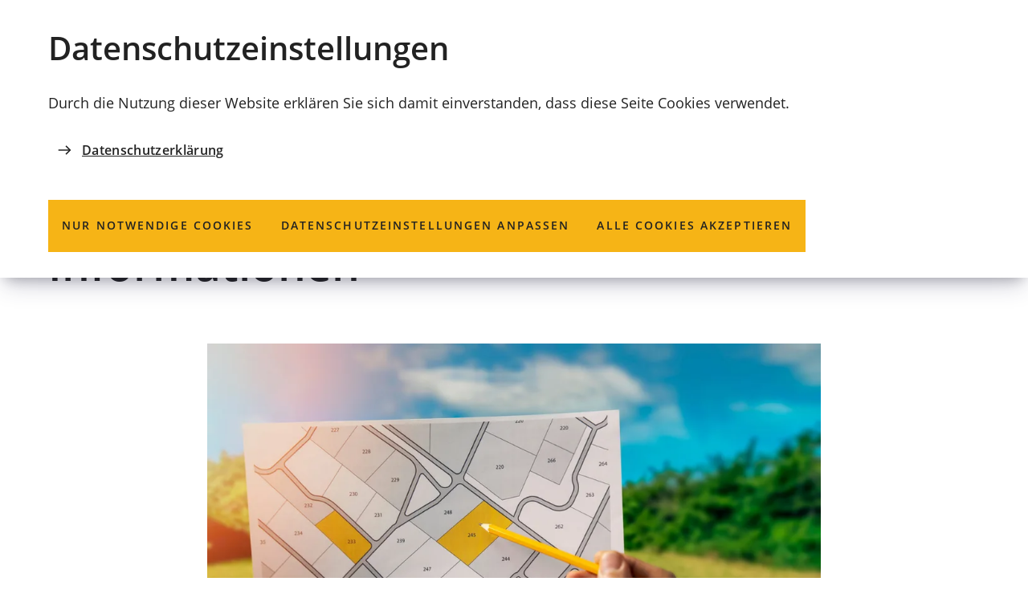

--- FILE ---
content_type: text/html; charset=UTF-8
request_url: https://www.coburg.de/vv/leistungen/dienstleistungen/Grundstuecksangelegenheiten-der-Kommune-Informationen.php
body_size: 11442
content:
<!DOCTYPE html>
<html lang="de-DE" itemscope="itemscope" class="no-js">

<head>
    <meta charset="UTF-8" /><title>Kommunale Grundstücksangelegenheiten; Informationen | Stadt Coburg</title><meta http-equiv="x-ua-compatible" content="ie=edge"><link rel="dns-prefetch" href="//matomo.mein-coburg.de"><link rel="search" type="application/opensearchdescription+xml" href="/index.php?sp:out=openSearch" title="Stadt Coburg"/><meta name="apple-mobile-web-app-title" content="Stadt Coburg"/><meta property="og:title" content="Kommunale Grundstücksangelegenheiten; Informationen" /><meta property="og:type" content="website" /><meta property="og:url" content="https://www.coburg.de/vv/leistungen/dienstleistungen/Grundstuecksangelegenheiten-der-Kommune-Informationen.php" /><meta property="og:image" content="https://www.coburg.de/openGraph-200x200.png" /><meta property="og:site_name" content="Stadt Coburg" /><meta property="og:locale" content="de_DE" /><meta name="keywords" content="Ankauf, Verkauf, An- und Verkauf, Baugrundstücke kaufen, Baugrundstücke verkaufen, Liegenschaften, Verkauf Baugrundstücke, Kauf Baugrundstücke" /><meta name="generator" content="Information Enterprise Server – Sitepark GmbH" /><meta name="viewport" content="width=device-width, initial-scale=1, minimum-scale=1, user-scalable=yes" /><meta name="application-name" content="Stadt Coburg" data-content-type="json" data-namespace="sp_" data-content="{&quot;id&quot;:6131,&quot;anchor&quot;:&quot;bayernportal.product.2692&quot;,&quot;name&quot;:&quot;Kommunale Grundst\u00fccksangelegenheiten; Informationen&quot;,&quot;changed&quot;:&quot;2025-04-08T01:28:15Z&quot;,&quot;title&quot;:&quot;Kommunale Grundst\u00fccksangelegenheiten; Informationen&quot;,&quot;sortvalue&quot;:&quot;Kommunale Grundst\u00fccksangelegenheiten; Informationen&quot;,&quot;group_path&quot;:[1002,1761,1762,1770,6119,6131],&quot;objecttype&quot;:&quot;citygovProduct&quot;,&quot;contenttype&quot;:[&quot;citygovProduct&quot;,&quot;article&quot;,&quot;citygov.product&quot;,&quot;teaserImage&quot;,&quot;teaserImageCopyright&quot;,&quot;teaserHeadline&quot;],&quot;language&quot;:&quot;de-DE&quot;,&quot;date&quot;:&quot;2022-04-23T17:48:00Z&quot;,&quot;site&quot;:[1095],&quot;category&quot;:[8296,8295],&quot;category_path&quot;:[8296,8291,8007,8295],&quot;citygov_startletter&quot;:&quot;K&quot;,&quot;organisation&quot;:5895,&quot;organisation_path&quot;:[1774,5883,5889,5895],&quot;meta_bool_hasOrganization&quot;:&quot;true&quot;}"/><meta name="twitter:card" content="summary" /><meta name="ies:id" content="202010100000006131-1015"/><link rel="icon" type="image/png" sizes="192x192" href="/android-chrome-192x192.png"/><link rel="icon" type="image/png" sizes="144x144" href="/android-chrome-144x144.png"/><link rel="apple-touch-icon" href="/apple-touch-icon.png"/><link rel="icon" type="image/png" sizes="96x96" href="/android-chrome-96x96.png"/><link rel="icon" type="image/png" sizes="48x48" href="/android-chrome-48x48.png"/><link rel="mask-icon" href="/safari-pinned-tab.svg" color="#ffcc00"/><link rel="icon" type="image/vnd.microsoft.icon" href="/favicon.ico"/><link rel="shortcut icon" type="image/vnd.microsoft.icon" href="/favicon.ico"/><meta name="msapplication-config" content="/browserconfig.xml"/><meta name="msapplication-TileColor" content="#FFFFFF"/><link rel="icon" type="image/png" sizes="32x32" href="/favicon-32x32.png"/><link rel="icon" type="image/png" sizes="16x16" href="/favicon-16x16.png"/><link rel="manifest" href="/manifest.webmanifest"/><meta name="theme-color" content="#ffcc00" /><link id="styles" href="/WEB-IES/coburg-module/2.6.0/css/style.css" rel="stylesheet"/><link id="sitekit" href="/WEB-IES/sitekit-module/3.36.0/css/sitekit-js.css" rel="stylesheet"/><link id="sp-geo-api-css" href="/WEB-IES/sitekit-module/3.36.0/css/sp-geo-js-api.css" rel="stylesheet"/><script id="env">window.SP={env:{"svgPath":"\/WEB-IES\/coburg-module\/2.6.0\/svg-icons\/svg-icons.svg","rpcPortUrl":"\/WEB-IES\/sitekit-module\/php\/SP\/SiteKit\/Rpc\/Server\/Port.php"}};</script><script id="head" src="/WEB-IES/coburg-module/2.6.0/js/head.js" async="async"></script></head>

<body id="top">
    <!--googleoff: index-->    <div class="SP-ConsentBanner__spacer"><div data-sp-consent-banner role="dialog" tabindex="0" class="SP-ConsentBanner"><div class="SP-ConsentBanner__inner SP-Grid"><div class="SP-Headline--level2 SP-ConsentBanner__headline"><h2 class="SP-Headline__text" id="datenschutz-einstellungen">Datenschutz­einstellungen</h2></div><div class="SP-Paragraph SP-ConsentBanner__text"><p>Durch die Nutzung dieser Website erklären Sie sich damit einverstanden, dass diese Seite Cookies verwendet.</p></div><a class="SP-Link SP-ConsentBanner__link SP-Iconized--left" href="/datenschutzerklaerung.php"><svg class="SPi SPi-link SP-Link__icon SP-Iconized__icon" aria-hidden="true" focusable="false"><use href="#SPi-link"></use></svg><span class="SP-Link__text SP-Iconized__text"><span class="SP-Link__title">Datenschutzerklärung</span></span></a><div class="SP-ConsentBanner__settings SP-isEnabled SP-Collapsible" data-sp-collapsible="{&quot;options&quot;:{&quot;enabled&quot;:true}}"><div class="SP-Buttons SP-ConsentBanner__buttons"><button data-sp-button class="SP-Button SP-ConsentBanner__button SP-ConsentBanner__button--onlyNecessary"><span class="SP-Button__text">Nur notwendige Cookies</span></button><button data-sp-button class="SP-Button SP-ConsentBanner__button SP-ConsentBanner__button--edit SP-Collapsible__trigger" aria-expanded="false" aria-controls="SP-Collapsible-ODczNzU2MjEz"><span class="SP-Button__text">Datenschutz­einstellungen anpassen</span></button><button data-sp-button class="SP-Button SP-ConsentBanner__button SP-ConsentBanner__button--accept"><span class="SP-Button__text">Alle Cookies akzeptieren</span></button></div><div class="SP-Collapsible__content" id="SP-Collapsible-ODczNzU2MjEz" role="region" aria-hidden="true" style="display:none;"><div class="SP-Form SP-ConsentBanner__form"><form data-sp-protectionCookiesUsage="{&quot;options&quot;:{&quot;idAttributeSuffix&quot;:&quot;cookieUsageNotification&quot;}}" id="cookieUsageNotification" action="https://www.coburg.de/vv/leistungen/dienstleistungen/Grundstuecksangelegenheiten-der-Kommune-Informationen.php#cookieUsageNotification" method="post" novalidate="novalidate" data-sp-form="[]"><input type="hidden" name="form" value="cookieUsageNotification" /><fieldset class="SP-Fieldset" id="fieldset-gen-3"><div class="SP-Field SP-Field--checkbox" id="field-checkbox-gen-1" data-sp-cookiesUsage-functional data-sp-form-field="{&quot;type&quot;:&quot;field.checkbox&quot;,&quot;classes&quot;:{&quot;error&quot;:&quot;SP-Field__error&quot;}}"><input class="SP-Field__control" type="checkbox" name="cookiesUsage-functional[]" id="field-checkbox-gen-1-input" value="true" disabled="disabled" checked="checked"/><label class="SP-Field__label" for="field-checkbox-gen-1-input"><span>Funktionale Cookies</span></label>        <input type="hidden" name="cookiesUsage-functional[]" value="__last__">
            </div><div class="SP-Annotation"></div><div class="SP-Field SP-Field--checkbox" id="field-checkbox-gen-2" data-sp-cookiesUsage-tracking data-sp-form-field="{&quot;type&quot;:&quot;field.checkbox&quot;,&quot;classes&quot;:{&quot;error&quot;:&quot;SP-Field__error&quot;}}"><input class="SP-Field__control" type="checkbox" name="cookiesUsage-tracking[]" id="field-checkbox-gen-2-input" value="true"/><label class="SP-Field__label" for="field-checkbox-gen-2-input"><span>Matomo-Tracking</span></label>        <input type="hidden" name="cookiesUsage-tracking[]" value="__last__">
            </div><div class="SP-Annotation">Hiermit erlauben Sie das Tracking durch Matomo mithilfe von Cookies.</div><div class="SP-Annotation"><div class="SP-Paragraph"><a class="SP-Link SP-Iconized--left" href="/datenschutzerklaerung.php"><svg class="SPi SPi-link SP-Link__icon SP-Iconized__icon" aria-hidden="true" focusable="false"><use href="#SPi-link"></use></svg><!--googleoff: index--><span class="SP-Link__text SP-Iconized__text">Weitere Informationen finden Sie in unserer Datenschutzerklärung</span><!--googleon: index--></a></div></div></fieldset><div class="SP-Buttons"><button data-button-addon class="SP-Button SP-Button--default" type="submit" name="action" id="button-submit-gen-3" value="submit"><span>speichern</span></button></div></form></div></div></div></div></div></div>    <script id="body" src="/WEB-IES/coburg-module/2.6.0/js/body.js"></script>    <a href="#SP-Content" class="SP-SkipToContent SPu-access">Inhalt anspringen</a>
    <div class="SP-PageWrapper">
        <div id="SP-Top" class="SP-Page" data-sp-main="">
            <header data-sp-header class="SP-Header SP-isSticky SP-isVisible"><div class="SP-Header__grid SP-Grid"><h2 class="SPu-access">Stadt Coburg</h2><div class="SP-Header__logo__wrapper"><a class="SP-Header__logo" href="/index.php"><img class="SP-Logo SP-Logo--primary" alt="Logo der Stadt Coburg – zur Startseite" src="/WEB-IES/coburg-module/2.6.0/images/logo_coburg.svg" width="117" height="117"/></a></div><div class="SP-Header__functions"><button data-sp-lightbox="{&quot;lightbox&quot;:&quot;search&quot;,&quot;mfpOptions&quot;:{&quot;focus&quot;:&quot;input[type=\&quot;search\&quot;]&quot;}}" class="SP-Trigger SP-Trigger--search SP-Header__trigger" aria-label="Suche öffnen"><svg class="SPi SPi-search SP-Trigger__icon" aria-hidden="true" focusable="false"><use href="#SPi-search"></use></svg></button><button data-sp-offcanvas-trigger-open class="SP-Trigger SP-Trigger--menuOpen SP-Header__trigger SP-Iconized--left" aria-label="Menü"><svg class="SPi SPi-navigation SP-Trigger__icon SP-Iconized__icon" aria-hidden="true" focusable="false"><use href="#SPi-navigation"></use></svg><span class="SP-Trigger__text SP-Iconized__text">Menü</span></button></div></div></header>            <main id="SP-Content" class="SP-Content">
                <!--googleon: index-->                <article id="SP-Article" class="SP-Article SP-Grid">
                    <header class="SP-ArticleHeader SP-ContentHeader"><div class="SP-Kicker SP-ArticleHeader__kicker"><span class="SP-Kicker__text">Allgemeine Finanzwirtschaft</span></div><div class="SP-Headline--level1 SP-ArticleHeader__headline"><h1 class="SP-Headline__text" id="kommunale-grundstuecksangelegenheiten-informationen-2">Kommunale Grundstücksangelegenheiten; Informationen</h1></div><div class="SP-ArticleHeader__content SP-Grid__main"><div class="SP-Intro SP-ArticleHeader__intro"></div><figure class="SP-Asset SP-ArticleHeader__image SP-FixedSize" id="aae76f1a-fd93-462f-940b-9fa60a0f15ba" data-sp-figure-zoom="{&quot;legend&quot;:&quot;Ausdruck eines Liegenschaftskatasters mit markierten Grundst\u00fccken&quot;,&quot;description&quot;:null,&quot;copyright&quot;:&quot;2020 ronstik\/Shutterstock&quot;,&quot;copyrightDetails&quot;:&quot;&quot;,&quot;src&quot;:&quot;\/medien\/bilder\/rathaus-und-verwaltung\/online--dienste\/geo-informationsdienste\/stadt-und-verwaltung\/Bauland.jpg.scaled\/51e27db747ed07345dbe4dbba3d174ca.jpg&quot;,&quot;w&quot;:1920,&quot;h&quot;:1280}"><a class="SP-FixedSize__raiser SP-FixedSize__raiser--3x2" rel="nofollow noopener" title="Bild vergrößern" href="/medien/bilder/rathaus-und-verwaltung/online--dienste/geo-informationsdienste/stadt-und-verwaltung/Bauland.jpg.scaled/51e27db747ed07345dbe4dbba3d174ca.jpg" target="_blank"><div class="SPu-lazyload" data-noscript><noscript><picture><source media="(min-width: 75rem)" srcset="/medien/bilder/rathaus-und-verwaltung/online--dienste/geo-informationsdienste/stadt-und-verwaltung/Bauland.jpg.scaled/4aa3f6be0235b8cb2f9ba5c6e4d9fcc8.jpg"/><source media="(min-width: 35rem)" srcset="/medien/bilder/rathaus-und-verwaltung/online--dienste/geo-informationsdienste/stadt-und-verwaltung/Bauland.jpg.scaled/196830b979dbd1a46821d4d0f611c252.jpg"/><source media="(min-width: 20rem)" srcset="/medien/bilder/rathaus-und-verwaltung/online--dienste/geo-informationsdienste/stadt-und-verwaltung/Bauland.jpg.scaled/8e40d0af1f722c866c58af50b29fd343.jpg"/><source srcset="/medien/bilder/rathaus-und-verwaltung/online--dienste/geo-informationsdienste/stadt-und-verwaltung/Bauland.jpg.scaled/bd3fea7c035a9138823cfe4aed6f8790.jpg"/><img data-sp-object-fit class="SP-FixedSize__content" src="/medien/bilder/rathaus-und-verwaltung/online--dienste/geo-informationsdienste/stadt-und-verwaltung/Bauland.jpg.scaled/4aa3f6be0235b8cb2f9ba5c6e4d9fcc8.jpg" alt="Bauland"/></picture><div class="SP-Asset__icons"><svg class="SPi SPi-enlarge SP-Asset__icon" aria-hidden="true" focusable="false"><use href="#SPi-enlarge"></use></svg></div></noscript></div></a><figcaption class="SP-Asset__caption SP-Asset__caption--spareAsset"><a class="SP-Asset__copyright" href="#MTYxMjQ2MTA" data-sp-rel="copyright" title="Copyright anzeigen"><svg class="SPi SPi-copyright SP-Asset__copyright__icon" aria-hidden="true" focusable="false"><use href="#SPi-copyright"></use></svg></a><span class="SP-Asset__caption__text">Ausdruck eines Liegenschaftskatasters mit markierten Grundstücken</span></figcaption></figure></div></header>                    <div class="SP-ContentMain SP-ArticleMain">
                        <div class="SP-Grid__main">
                            <div class="SP-ArticleContent">
                                <button data-sp-collapsible-trigger class="SP-Trigger SP-Trigger--expand-collapse SP-SubSection__trigger" aria-label="alle öffnen"><span>alle öffnen</span></button><section class="SP-SubSection SP-Collapsible" aria-labelledby="beschreibung" data-sp-collapsible="{&quot;options&quot;:{&quot;enabled&quot;:true}}"><div class="SP-Headline__text SP-Headline--level3 SP-Collapsible__trigger SP-Iconized--right" id="beschreibung" aria-expanded="true" aria-controls="SP-Collapsible-NDc4MjUzOTU" role="button" tabindex="0"><h3 class="SP-Headline__text SP-Collapsible__trigger__text SP-Iconized__text">Beschreibung</h3><svg class="SPi SPi-plus SP-Collapsible__trigger__icon SP-Collapsible__trigger__icon--collapsed SP-Iconized__icon" aria-hidden="true" focusable="false"><use href="#SPi-plus"></use></svg><svg class="SPi SPi-minus SP-Collapsible__trigger__icon SP-Collapsible__trigger__icon--expanded SP-Iconized__icon" aria-hidden="true" focusable="false"><use href="#SPi-minus"></use></svg></div><div class="SP-SubSection__content SP-Collapsible__content" id="SP-Collapsible-NDc4MjUzOTU" role="region" aria-hidden="false" style="display:block;"><div class="SP-Section"><div data-sp-table class="SP-Paragraph"><div class="SP-Text"><div data-sp-table class="SP-Paragraph"><p>Die Gemeinden, Landkreise und Bezirke können im Rahmen ihrer Vermögensverwaltung entscheiden, ob sie eine Immobilie kaufen oder verkaufen wollen. Dabei ist u.a. zu beachten, dass Grundstücke aus kommunalrechtlicher Sicht grundsätzlich nicht unter Wert veräußert werden dürfen und im Einzelfall eine Ausschreibung des Grundstücksverkaufs durch die Kommunen erforderlich sein kann.</p><p>An einem Grundstückskauf interessierte Bürger können sich direkt mit der jeweiligen Kommune in Verbindung setzen und klären, ob dort Verkaufsbereitschaft besteht.</p></div></div></div></div></div></section><section class="SP-SubSection SP-Collapsible" aria-labelledby="rechtsgrundlage" data-sp-collapsible="{&quot;options&quot;:{&quot;enabled&quot;:true}}"><div class="SP-Headline__text SP-Headline--level3 SP-Collapsible__trigger SP-Iconized--right" id="rechtsgrundlage" aria-expanded="false" aria-controls="SP-Collapsible-MTAyMzY2NDY1OQ" role="button" tabindex="0"><h3 class="SP-Headline__text SP-Collapsible__trigger__text SP-Iconized__text">Rechtsgrundlage</h3><svg class="SPi SPi-plus SP-Collapsible__trigger__icon SP-Collapsible__trigger__icon--collapsed SP-Iconized__icon" aria-hidden="true" focusable="false"><use href="#SPi-plus"></use></svg><svg class="SPi SPi-minus SP-Collapsible__trigger__icon SP-Collapsible__trigger__icon--expanded SP-Iconized__icon" aria-hidden="true" focusable="false"><use href="#SPi-minus"></use></svg></div><div class="SP-SubSection__content SP-Collapsible__content" id="SP-Collapsible-MTAyMzY2NDY1OQ" role="region" aria-hidden="true" style="display:none;"><div class="SP-Section"><div data-sp-table class="SP-Paragraph"><!--googleoff: index--><div class="SP-Text"><div data-sp-table class="SP-Paragraph"><ul><li><a class="SP-Paragraph__link" href="https://www.gesetze-bayern.de/Content/Document/BayGO/true"><svg class="SPi SPi-link SP-Paragraph__linkIcon" aria-hidden="true" focusable="false"><use href="#SPi-link"></use></svg><span class="SP-Paragraph__linkText">Art. 7, Art. 74 und 75 Gemeindeordnung für den Freistaat Bayern (Gemeindeordnung - GO)</span></a><br></li><li><a class="SP-Paragraph__link" href="https://www.gesetze-bayern.de/Content/Document/BayLKrO"><svg class="SPi SPi-link SP-Paragraph__linkIcon" aria-hidden="true" focusable="false"><use href="#SPi-link"></use></svg><span class="SP-Paragraph__linkText">Art. 5, Art. 68 und 69 Landkreisordnung für den Freistaat Bayern (Landkreisordnung - LKrO)</span></a><br></li><li><a class="SP-Paragraph__link" href="https://www.gesetze-bayern.de/Content/Document/BayBezO"><svg class="SPi SPi-link SP-Paragraph__linkIcon" aria-hidden="true" focusable="false"><use href="#SPi-link"></use></svg><span class="SP-Paragraph__linkText">Art. 5, Art. 66 und 67 Bezirksordnung für den Freistaat Bayern (Bezirksordnung - BezO)</span></a><br></li></ul></div></div><!--googleon: index--></div></div></div></section><section class="SP-SubSection SP-Collapsible" aria-labelledby="kontakt" data-sp-collapsible="{&quot;options&quot;:{&quot;enabled&quot;:true}}"><div class="SP-Headline__text SP-Headline--level3 SP-Collapsible__trigger SP-Iconized--right" id="kontakt" aria-expanded="false" aria-controls="SP-Collapsible-OTE0MjEzMTEx" role="button" tabindex="0"><h3 class="SP-Headline__text SP-Collapsible__trigger__text SP-Iconized__text">Kontakt</h3><svg class="SPi SPi-plus SP-Collapsible__trigger__icon SP-Collapsible__trigger__icon--collapsed SP-Iconized__icon" aria-hidden="true" focusable="false"><use href="#SPi-plus"></use></svg><svg class="SPi SPi-minus SP-Collapsible__trigger__icon SP-Collapsible__trigger__icon--expanded SP-Iconized__icon" aria-hidden="true" focusable="false"><use href="#SPi-minus"></use></svg></div><div class="SP-SubSection__content SP-Collapsible__content" id="SP-Collapsible-OTE0MjEzMTEx" role="region" aria-hidden="true" style="display:none;"><section class="SP-Text"><div class="SP-Headline--level4"><h3 class="SP-Headline__text" id="organisationseinheiten">Organisationseinheiten</h3></div><div data-sp-table class="SP-Paragraph"><table class="SP-Table--full"><thead><!--googleoff: index--><tr><th scope="col">Name</th><th scope="col">Telefon</th><th scope="col">E-Mail-Adresse</th></tr><!--googleon: index--></thead><tbody><tr><td><a class="SP-Link SP-Link--citygov__withinTable SP-Iconized--left" href="/vv/oe/2030-Liegenschaftswesen-Kfm.Gebaeudewirtschaft.php"><svg class="SPi SPi-citygovOrganisation SP-Link__icon SP-Iconized__icon" aria-hidden="true" focusable="false"><use href="#SPi-citygovOrganisation"></use></svg><!--googleoff: index--><span class="SP-Link__text SP-Iconized__text">Liegenschaftswesen</span><!--googleon: index--></a></td><!--googleoff: index--><td><a class="SP-Link SP-Iconized--left" href="tel:+49-9561-89-1231"><svg class="SPi SPi-phone SP-Link__icon SP-Iconized__icon" aria-hidden="true" focusable="false"><use href="#SPi-phone"></use></svg><span class="SP-Link__text SP-Iconized__text">09561 89-1231</span></a></td><!--googleon: index--><!--googleoff: index--><td><a class="SP-Link SP-Iconized--left" title="E-Mail an Liegenschaftswesen schreiben" href="mailto:liegenschaften%E2%9A%B9coburg%E2%97%A6de" data-sp-email><svg class="SPi SPi-email SP-Link__icon SP-Iconized__icon" aria-hidden="true" focusable="false"><use href="#SPi-email"></use></svg><span class="SP-Link__text SP-Iconized__text">E-Mail</span></a></td><!--googleon: index--></tr></tbody></table></div></section></div></section><section class="SP-SubSection SP-Collapsible" aria-labelledby="aehnliche-dienstleistungen" data-sp-collapsible="{&quot;options&quot;:{&quot;enabled&quot;:true}}"><div class="SP-Headline__text SP-Headline--level3 SP-Collapsible__trigger SP-Iconized--right" id="aehnliche-dienstleistungen" aria-expanded="false" aria-controls="SP-Collapsible-ODkzMDk4Njk2" role="button" tabindex="0"><h3 class="SP-Headline__text SP-Collapsible__trigger__text SP-Iconized__text">Ähnliche Dienstleistungen</h3><svg class="SPi SPi-plus SP-Collapsible__trigger__icon SP-Collapsible__trigger__icon--collapsed SP-Iconized__icon" aria-hidden="true" focusable="false"><use href="#SPi-plus"></use></svg><svg class="SPi SPi-minus SP-Collapsible__trigger__icon SP-Collapsible__trigger__icon--expanded SP-Iconized__icon" aria-hidden="true" focusable="false"><use href="#SPi-minus"></use></svg></div><div class="SP-SubSection__content SP-Collapsible__content" id="SP-Collapsible-ODkzMDk4Njk2" role="region" aria-hidden="true" style="display:none;"><div class="SP-LinkList"><ul class="SP-LinkList__list"><li class="SP-LinkList__item"><a class="SP-Link SP-Iconized--left" href="/vv/leistungen/dienstleistungen/Liegenschaftsverwaltung-der-Kommune-Informationen.php"><svg class="SPi SPi-citygovProduct SP-Link__icon SP-Iconized__icon" aria-hidden="true" focusable="false"><use href="#SPi-citygovProduct"></use></svg><!--googleoff: index--><span class="SP-Link__text SP-Iconized__text">Kommunale Liegenschaftsverwaltung; Informationen</span><!--googleon: index--></a></li><li class="SP-LinkList__item"><a class="SP-Link SP-Iconized--left" href="/vv/leistungen/dienstleistungen/Energiemanagement-der-Kommune-Informationen.php"><svg class="SPi SPi-citygovProduct SP-Link__icon SP-Iconized__icon" aria-hidden="true" focusable="false"><use href="#SPi-citygovProduct"></use></svg><!--googleoff: index--><span class="SP-Link__text SP-Iconized__text">Kommunales Energiemanagement; Informationen</span><!--googleon: index--></a></li><li class="SP-LinkList__item"><a class="SP-Link SP-Iconized--left" href="/vv/leistungen/dienstleistungen/Gebaeudemanagement-der-Kommune-Informationen.php"><svg class="SPi SPi-citygovProduct SP-Link__icon SP-Iconized__icon" aria-hidden="true" focusable="false"><use href="#SPi-citygovProduct"></use></svg><!--googleoff: index--><span class="SP-Link__text SP-Iconized__text">Kommunales Gebäudemanagement; Informationen</span><!--googleon: index--></a></li></ul></div></div></section>                            </div>
                        </div>
                    </div>
                    <footer class="SP-ContentFooter SP-ArticleFooter" data-sp-toc="{&quot;options&quot;:{&quot;speed&quot;:300}}">
                        <div class="SP-ContentFooter__grid">
                            <!--googleoff: index--><section class="SP-Share SP-ContentFooter__share"><div class="SP-Headline--level2 SP-Share__headline"><h2 class="SP-Headline__text">Seite teilen</h2></div><ul class="SP-Share__items"><li class="SP-Share__item"><a data-sp-button class="SP-Button SP-Share__button SP-Button--share" title="Diese Seite auf Facebook teilen" href="https://www.facebook.com/sharer/sharer.php?u=https%3A%2F%2Fwww.coburg.de%2Fvv%2Fleistungen%2Fdienstleistungen%2FGrundstuecksangelegenheiten-der-Kommune-Informationen.php&amp;t=1769610973" aria-label="Diese Seite auf Facebook teilen" target="_blank" rel="noopener"><svg class="SPi SPi-facebook SP-Button__icon" aria-hidden="true" focusable="false"><use href="#SPi-facebook"></use></svg></a></li><li class="SP-Share__item"><a data-sp-button class="SP-Button SP-Share__button SP-Button--share" title="Diese Seite auf Twitter empfehlen" href="http://twitter.com/share?url=https%3A%2F%2Fwww.coburg.de%2Fvv%2Fleistungen%2Fdienstleistungen%2FGrundstuecksangelegenheiten-der-Kommune-Informationen.php&amp;t=1769610973" aria-label="Diese Seite auf Twitter empfehlen" target="_blank" rel="noopener"><svg class="SPi SPi-twitter SP-Button__icon" aria-hidden="true" focusable="false"><use href="#SPi-twitter"></use></svg></a></li><li class="SP-Share__item"><a data-sp-button class="SP-Button SP-Share__button SP-Button--share" title="Diese Seite via E-Mail empfehlen" href="mailto:?subject=coburg.de%20-%20Seitenempfehlung&amp;body=Guten%20Tag%2C%0A%0A%20hier%20ein%20lesenswerter%20Beitrag%20aus%20coburg.de%3A%0A%0Ahttps%3A%2F%2Fwww.coburg.de%2Fvv%2Fleistungen%2Fdienstleistungen%2FGrundstuecksangelegenheiten-der-Kommune-Informationen.php%0A%0ASch%C3%B6ne%20Gr%C3%BC%C3%9Fe%21%0A%0A" aria-label="Diese Seite via E-Mail empfehlen" target="_blank" rel="noopener"><svg class="SPi SPi-email-filled SP-Button__icon" aria-hidden="true" focusable="false"><use href="#SPi-email-filled"></use></svg></a></li></ul></section><!--googleon: index-->                            <div class="SP-ContentFooter__functions">
                                <button class="SP-Trigger SP-Trigger--top SP-ContentFooter__trigger" type="button" data-sp-trigger-scroll="{&quot;selector&quot;:&quot;#SP-Top&quot;,&quot;fallbackSelector&quot;:&quot;#SP-Content&quot;,&quot;scrollingOptions&quot;:{&quot;speed&quot;:150,&quot;minDuration&quot;:375,&quot;eventStartData&quot;:{&quot;showHeader&quot;:true}}}" aria-label="zum Seitenanfang springen"><svg class="SPi SPi-top SP-Trigger__icon" aria-hidden="true" focusable="false"><use href="#SPi-top"></use></svg></button>                            </div>
                        </div>
                        <!--googleoff: index--><nav class="SP-Path SP-ContentFooter__path"><h2 class="SP-Path__headline SPu-access">Sie befinden sich hier:</h2><ol class="SP-Path__list"><li class="SP-Path__item"><a class="SP-Path__link" href="/index.php"><span class="SP-Path__text">Startseite</span></a></li><li class="SP-Path__item"><a class="SP-Path__link" href="/vv/index.php"><span class="SP-Path__text">Rathaus und Verwaltung</span></a></li><li class="SP-Path__item"><a class="SP-Path__link" href="/vv/oe/Referat-4-Finanzreferat.php"><span class="SP-Path__text">Referat 4 - Ressourcenreferat</span></a></li><li class="SP-Path__item"><a class="SP-Path__link" href="/vv/oe/20-Allgemeine-Finanzwirtschaft.php"><span class="SP-Path__text">Allgemeine Finanzwirtschaft</span></a></li><li class="SP-Path__item"><strong class="SP-Path__self">Kommunale Grundstücksangelegenheiten; Informationen</strong></li></ol></nav><!--googleon: index-->                        <!--googleoff: index--><section class="SP-Annotations" role="doc-appendix" aria-labelledby="SP-MzY1MzMwMjY3" data-sp-annotationviewer="{&quot;translations&quot;:{&quot;info&quot;:&quot;Information&quot;,&quot;abbreviation&quot;:&quot;Abk\u00fcrzung&quot;,&quot;copyright&quot;:&quot;Copyright&quot;,&quot;glossary&quot;:&quot;Glossar&quot;,&quot;footnote&quot;:&quot;Fu\u00dfnote&quot;,&quot;language&quot;:&quot;\u00dcbersetzung&quot;,&quot;closeButton&quot;:&quot;schlie\u00dfen&quot;,&quot;backButton&quot;:&quot;zur\u00fcck&quot;},&quot;icons&quot;:[]}"><h2 class="SP-Annotations__headline" id="SP-MzY1MzMwMjY3">Erläuterungen und Hinweise</h2><section class="SP-Annotations__section"><h3 class="SP-Annotations__section__headline">Bildnachweise</h3><ul class="SP-Annotations__list"><li class="SP-Annotations__item" id="MTYxMjQ2MTA"><span class="SP-CopyrightAnnotation"><span class="SP-CopyrightAnnotation__copyright">2020 ronstik/Shutterstock</span></span></li></ul></section></section><!--googleon: index-->                    </footer>
                </article>
                <!--googleoff: index-->            </main>
            <footer class="SP-Footer"><div class="SP-Footer__grid SP-Grid"><div class="SP-Footer__content"><section class="SP-Text"><div class="SP-Headline--level4 SP-Footer__headline"><h2 class="SP-Headline__text" id="stadt-coburg-2">Stadt Coburg</h2></div><div data-sp-table class="SP-Paragraph SP-Paragraph--footer"><p>Markt 1, 96450 Coburg<br>Telefon: <a class="SP-Paragraph__link" href="tel:+499561890"><svg class="SPi SPi-phone SP-Paragraph__linkIcon" aria-hidden="true" focusable="false"><use href="#SPi-phone"></use></svg><span class="SP-Paragraph__linkText">+49 9561 89-0</span></a><br>E-Mail: <a class="SP-Paragraph__link SP-encrypted-emails SP-Paragraph__link" href="mailto:info%E2%9A%B9coburg%E2%97%A6de" data-sp-email><svg class="SPi SPi-email SP-Paragraph__linkIcon" aria-hidden="true" focusable="false"><use href="#SPi-email"></use></svg><span class="SP-Paragraph__linkText">info<i>coburg</i>de</span></a></p><p><strong>Öffnungszeiten der Kernverwaltung<br></strong>Mo., Di., Do.: 8:30 - 15:30 Uhr<br>Mi., Fr.: 8:30 - 12:00 Uhr</p><p><strong>Öffnungszeiten des <a class="SP-Paragraph__link" href="/rathaus-und-verwaltung/buergerbuero/buergerbuero.php"><svg class="SPi SPi-link SP-Paragraph__linkIcon" aria-hidden="true" focusable="false"><use href="#SPi-link"></use></svg><span class="SP-Paragraph__linkText">Bürgerbüros</span></a><br></strong>(mit <a class="SP-Paragraph__link" href="tel:+499561891111"><svg class="SPi SPi-phone SP-Paragraph__linkIcon" aria-hidden="true" focusable="false"><use href="#SPi-phone"></use></svg><span class="SP-Paragraph__linkText">Telefon-</span></a> oder <a class="SP-Paragraph__link" href="https://termine.mein-coburg.de" target="_blank" rel="noopener"><svg class="SPi SPi-linkNewTab SP-Paragraph__linkIcon" aria-hidden="true" focusable="false"><use href="#SPi-linkNewTab"></use></svg><span class="SP-Paragraph__linkText">Online-Termin<span class="SPu-access"> (Öffnet in einem neuen Tab)</span></span></a>)<strong><br></strong>Mo., Di.: 8:30 - 15:30 Uhr<br>Mi.: 8:30 - 12:00 Uhr<br>Do.: 8:30 - 18:00 Uhr<br>Fr.: 8:30 - 12:00 Uhr<br>Sa.: 8:00 - 12:00 Uhr</p><p>Telefonische Erreichbarkeit am Do. nur bis 15:30 Uhr.</p></div></section><section class="SP-LinkList SP-SectionBlock SP-LinkList--footer"><div class="SP-LinkList__header SP-SectionBlock__header SP-Headline--level4 SP-Footer__headline"><h2 class="SP-Headline__text" id="service-dienste-2">Service &amp; Dienste</h2></div><ul class="SP-LinkList__list"><li class="SP-LinkList__item"><a class="SP-Link SP-Link--footer SP-Iconized--left" href="/leben/gesundheit-und-krankheit/gesundheitsversorgung/notdienste.php"><svg class="SPi SPi-arrow SP-Iconized__icon SP-Link__icon" aria-hidden="true" focusable="false"><use href="#SPi-arrow"></use></svg><span class="SP-Link__text SP-Iconized__text"><span class="SP-Link__title">Notfall/Notdienste</span></span></a></li><li class="SP-LinkList__item"><a class="SP-Link SP-Link--footer SP-Iconized--left" href="/rathaus-und-verwaltung/referate/aemter/ordnungsamt/katastrophenschutz/katastrophenschutz-was-tun-im-notfall.php"><svg class="SPi SPi-arrow SP-Iconized__icon SP-Link__icon" aria-hidden="true" focusable="false"><use href="#SPi-arrow"></use></svg><span class="SP-Link__text SP-Iconized__text"><span class="SP-Link__title">Katastrophenschutz</span></span></a></li><li class="SP-LinkList__item"><a class="SP-Link SP-Link--footer SP-Iconized--left" href="https://www.coburgmarketing.de" target="_blank" rel="noopener"><svg class="SPi SPi-arrow SP-Iconized__icon SP-Link__icon" aria-hidden="true" focusable="false"><use href="#SPi-arrow"></use></svg><span class="SP-Link__text SP-Iconized__text"><span class="SP-Link__title">Besuchen Sie Coburg<span class="SPu-access"> (Öffnet in einem neuen Tab)</span></span></span></a></li><li class="SP-LinkList__item"><a class="SP-Link SP-Link--footer SP-Iconized--left" href="/rathaus-und-verwaltung/arbeiten-in-der-verwaltung/arbeiten-in-der-verwaltung.php"><svg class="SPi SPi-arrow SP-Iconized__icon SP-Link__icon" aria-hidden="true" focusable="false"><use href="#SPi-arrow"></use></svg><span class="SP-Link__text SP-Iconized__text"><span class="SP-Link__title">Karriere</span></span></a></li><li class="SP-LinkList__item"><a class="SP-Link SP-Link--footer SP-Iconized--left" href="https://www.sagscoburg.de" target="_blank" rel="noopener"><svg class="SPi SPi-arrow SP-Iconized__icon SP-Link__icon" aria-hidden="true" focusable="false"><use href="#SPi-arrow"></use></svg><span class="SP-Link__text SP-Iconized__text"><span class="SP-Link__title">Mängelmelder „Sag&#039;s Coburg“<span class="SPu-access"> (Öffnet in einem neuen Tab)</span></span></span></a></li><li class="SP-LinkList__item"><a class="SP-Link SP-Link--footer SP-Iconized--left" href="/mein-coburg/mein-coburg.php#mein-coburg-der-newsletter"><svg class="SPi SPi-arrow SP-Iconized__icon SP-Link__icon" aria-hidden="true" focusable="false"><use href="#SPi-arrow"></use></svg><span class="SP-Link__text SP-Iconized__text"><span class="SP-Link__title">Newsletter</span></span></a></li><li class="SP-LinkList__item"><a class="SP-Link SP-Link--footer SP-Iconized--left" href="/mein-coburg/presse--medienservice/presse.php"><svg class="SPi SPi-arrow SP-Iconized__icon SP-Link__icon" aria-hidden="true" focusable="false"><use href="#SPi-arrow"></use></svg><span class="SP-Link__text SP-Iconized__text"><span class="SP-Link__title">Presse</span></span></a></li><li class="SP-LinkList__item"><a class="SP-Link SP-Link--footer SP-Iconized--left" href="/rathaus-und-verwaltung/amtliche-bekanntmachungen/bekanntmachungen-veroeffentlichungen.php"><svg class="SPi SPi-arrow SP-Iconized__icon SP-Link__icon" aria-hidden="true" focusable="false"><use href="#SPi-arrow"></use></svg><span class="SP-Link__text SP-Iconized__text"><span class="SP-Link__title">Bekanntmachungen &amp; Veröffentlichungen</span></span></a></li><li class="SP-LinkList__item"><a class="SP-Link SP-Link--footer SP-Iconized--left" href="/rathaus-und-verwaltung/arbeiten-in-der-verwaltung/stellenangebote/stellenangebote.php"><svg class="SPi SPi-arrow SP-Iconized__icon SP-Link__icon" aria-hidden="true" focusable="false"><use href="#SPi-arrow"></use></svg><span class="SP-Link__text SP-Iconized__text"><span class="SP-Link__title">Stellenangebote</span></span></a></li><li class="SP-LinkList__item"><a class="SP-Link SP-Link--footer SP-Iconized--left" href="/mein-coburg/baustellen/baustellen.php"><svg class="SPi SPi-arrow SP-Iconized__icon SP-Link__icon" aria-hidden="true" focusable="false"><use href="#SPi-arrow"></use></svg><span class="SP-Link__text SP-Iconized__text"><span class="SP-Link__title">Baustellen</span></span></a></li><li class="SP-LinkList__item"><a class="SP-Link SP-Link--footer SP-Iconized--left" href="https://geoportal.coburg.de/GeoportalCoburg/synserver?project=Stadtplan&amp;client=auto" target="_blank" rel="noopener"><svg class="SPi SPi-arrow SP-Iconized__icon SP-Link__icon" aria-hidden="true" focusable="false"><use href="#SPi-arrow"></use></svg><span class="SP-Link__text SP-Iconized__text"><span class="SP-Link__title">Stadtplan<span class="SPu-access"> (Öffnet in einem neuen Tab)</span></span></span></a></li><li class="SP-LinkList__item"><a class="SP-Link SP-Link--footer SP-Iconized--left" href="https://veranstaltungen.coburg.de" target="_blank" rel="noopener"><svg class="SPi SPi-arrow SP-Iconized__icon SP-Link__icon" aria-hidden="true" focusable="false"><use href="#SPi-arrow"></use></svg><span class="SP-Link__text SP-Iconized__text"><span class="SP-Link__title">Veranstaltungen in der Stadt Coburg<span class="SPu-access"> (Öffnet in einem neuen Tab)</span></span></span></a></li><li class="SP-LinkList__item"><a class="SP-Link SP-Link--footer SP-Iconized--left" href="https://ris.coburg.de" target="_blank" rel="noopener"><svg class="SPi SPi-arrow SP-Iconized__icon SP-Link__icon" aria-hidden="true" focusable="false"><use href="#SPi-arrow"></use></svg><span class="SP-Link__text SP-Iconized__text"><span class="SP-Link__title">Rats-Informations-System (RIS)<span class="SPu-access"> (Öffnet in einem neuen Tab)</span></span></span></a></li></ul></section><section class="SP-LinkList SP-SectionBlock SP-LinkList--footer"><div class="SP-LinkList__header SP-SectionBlock__header SP-Headline--level4 SP-Footer__headline"><h2 class="SP-Headline__text" id="rechtliches-2">Rechtliches</h2></div><ul class="SP-LinkList__list"><li class="SP-LinkList__item"><a class="SP-Link SP-Link--footer SP-Iconized--left" href="/impressum.php"><svg class="SPi SPi-arrow SP-Iconized__icon SP-Link__icon" aria-hidden="true" focusable="false"><use href="#SPi-arrow"></use></svg><span class="SP-Link__text SP-Iconized__text"><span class="SP-Link__title">Impressum</span></span></a></li><li class="SP-LinkList__item"><a class="SP-Link SP-Link--footer SP-Iconized--left" href="/datenschutzerklaerung.php"><svg class="SPi SPi-arrow SP-Iconized__icon SP-Link__icon" aria-hidden="true" focusable="false"><use href="#SPi-arrow"></use></svg><span class="SP-Link__text SP-Iconized__text"><span class="SP-Link__title">Datenschutzerklärung</span></span></a></li><li class="SP-LinkList__item"><a class="SP-Link SP-Link--footer SP-Iconized--left" href="/datenschutz-einstellungen.php"><svg class="SPi SPi-arrow SP-Iconized__icon SP-Link__icon" aria-hidden="true" focusable="false"><use href="#SPi-arrow"></use></svg><span class="SP-Link__text SP-Iconized__text"><span class="SP-Link__title">Datenschutz-Einstellungen</span></span></a></li><li class="SP-LinkList__item"><a class="SP-Link SP-Link--footer SP-Iconized--left" href="/elektronische-zugangseroeffnung.php"><svg class="SPi SPi-arrow SP-Iconized__icon SP-Link__icon" aria-hidden="true" focusable="false"><use href="#SPi-arrow"></use></svg><span class="SP-Link__text SP-Iconized__text"><span class="SP-Link__title">Elektronische Zugangseröffnung</span></span></a></li><li class="SP-LinkList__item"><a class="SP-Link SP-Link--footer SP-Iconized--left" href="/benutzungshinweise.php"><svg class="SPi SPi-arrow SP-Iconized__icon SP-Link__icon" aria-hidden="true" focusable="false"><use href="#SPi-arrow"></use></svg><span class="SP-Link__text SP-Iconized__text"><span class="SP-Link__title">Erklärung zur Barrierefreiheit</span></span></a></li></ul></section><div class="SP-Buttons SP-Buttons--footer"><a data-sp-button class="SP-Button SP-Button--ghostDark" href="https://www.coburg.de/rathaus-und-verwaltung/kontakt-zur-stadtverwaltung/kontakt-zur-stadtverwaltung.php" target="_blank" rel="noopener"><span class="SP-Button__text"><span class="SP-Link__title">Kontaktformular<span class="SPu-access"> (Öffnet in einem neuen Tab)</span></span></span></a><a data-sp-button class="SP-Button SP-Button--ghostDark" href="https://www.coburg.de/rathaus-und-verwaltung/buerger-und-servicebuero.php" target="_blank" rel="noopener"><span class="SP-Button__text"><span class="SP-Link__title">Bürger- und Servicebüros<span class="SPu-access"> (Öffnet in einem neuen Tab)</span></span></span></a><a data-sp-button class="SP-Button SP-Button--ghostDark" href="https://www.coburg.de/rathaus-und-verwaltung/online-dienste/index.php" target="_blank" rel="noopener"><span class="SP-Button__text"><span class="SP-Link__title">Bürgerdienste online<span class="SPu-access"> (Öffnet in einem neuen Tab)</span></span></span></a></div></div><section class="SP-Social SP-Footer__social"><div class="SP-Headline--level4 SP-Footer__headline"><h2 class="SP-Headline__text" id="folgen-sie-uns">Folgen Sie uns</h2></div><div class="SP-SectionBlock__content SP-LinkList__content"><ul class="SP-Social__items"><li class="SP-Social__item"><a data-sp-button class="SP-Social__link" href="https://www.facebook.com/coburg.de/" aria-label="Coburg auf Facebook" target="_blank" rel="noopener"><svg class="SPi SPi-facebook SP-Social__icon" aria-hidden="true" focusable="false"><use href="#SPi-facebook"></use></svg></a></li><li class="SP-Social__item"><a data-sp-button class="SP-Social__link" href="https://www.youtube.com/channel/UCnCMSkwYzwUTEPMzlxUJlRg" aria-label="Coburg auf YouTube" target="_blank" rel="noopener"><svg class="SPi SPi-youtube SP-Social__icon" aria-hidden="true" focusable="false"><use href="#SPi-youtube"></use></svg></a></li><li class="SP-Social__item"><a data-sp-button class="SP-Social__link" href="https://www.instagram.com/coburg.de/" aria-label="Coburg auf Instagram" target="_blank" rel="noopener"><svg class="SPi SPi-instagram SP-Social__icon" aria-hidden="true" focusable="false"><use href="#SPi-instagram"></use></svg></a></li><li class="SP-Social__item"><a data-sp-button class="SP-Social__link" href="https://de.linkedin.com/company/stadt-coburg" aria-label="Coburg auf LinkedIn" target="_blank" rel="noopener"><svg class="SPi SPi-linkedin SP-Social__icon" aria-hidden="true" focusable="false"><use href="#SPi-linkedin"></use></svg></a></li><li class="SP-Social__item"><a data-sp-button class="SP-Social__link" href="https://www.xing.com/pages/stadtcoburg" aria-label="Coburg auf Xing" target="_blank" rel="noopener"><svg class="SPi SPi-xing SP-Social__icon" aria-hidden="true" focusable="false"><use href="#SPi-xing"></use></svg></a></li></ul></div><div class="SP-LinkList__footer SP-SectionBlock__footer"></div></section><div class="SP-Footer__copyright">© Stadt Coburg</div></div></footer>                    </div>
        <aside class="SP-OffCanvas" data-sp-offcanvas="" hidden="hidden">
            <div class="SP-OffCanvas__header"><div class="SP-OffCanvas__links SP-Languages"><ul class="SP-Languages__list"><li class="SP-Languages__item"><button data-sp-lightbox="{&quot;lightbox&quot;:&quot;translate&quot;}" class="SP-Trigger SP-Trigger--translate SP-Iconized--left" aria-label="Translate"><svg class="SPi SPi-translate SP-Trigger__icon SP-Iconized__icon" aria-hidden="true" focusable="false"><use href="#SPi-translate"></use></svg><span class="SP-Trigger__text SP-Iconized__text">Translate</span></button></li><li class="SP-Languages__item"><a class="SP-LanguageLink SP-Iconized--left" href="/leichte-sprache.php"><svg class="SPi SPi-simple-language SP-LanguageLink__icon SP-Iconized__icon" aria-hidden="true" focusable="false"><use href="#SPi-simple-language"></use></svg><span class="SP-LanguageLink__text SP-Iconized__text SP-Iconized__text">Leichte Sprache</span></a></li></ul></div><div class="SP-OffCanvas__functions"><button data-sp-lightbox="{&quot;lightbox&quot;:&quot;search&quot;,&quot;mfpOptions&quot;:{&quot;focus&quot;:&quot;input[type=\&quot;search\&quot;]&quot;}}" class="SP-Trigger SP-OffCanvas__trigger SP-OffCanvas__trigger--search" aria-label="Suche öffnen"><svg class="SPi SPi-search SP-Trigger__icon" aria-hidden="true" focusable="false"><use href="#SPi-search"></use></svg></button><button data-sp-offcanvas-trigger-close class="SP-Trigger SP-OffCanvas__trigger SP-Trigger--menuClose" aria-label="Navigation Schließen"><svg class="SPi SPi-close SP-Trigger__icon" aria-hidden="true" focusable="false"><use href="#SPi-close"></use></svg></button></div></div><div class="SP-OffCanvas__navigation"><nav tabindex="0" data-sp-navigation-multilevelpush="{&quot;iconNext&quot;:&quot;SPi-next&quot;,&quot;iconBack&quot;:&quot;SPi-prev&quot;,&quot;activePath&quot;:[&quot;1096&quot;,&quot;1774&quot;,&quot;5883&quot;,&quot;5889&quot;,&quot;6131&quot;],&quot;activeResource&quot;:&quot;\/vv\/leistungen\/dienstleistungen\/Grundstuecksangelegenheiten-der-Kommune-Informationen.php&quot;,&quot;nodeProvider&quot;:{&quot;rpcNodeProvider&quot;:{&quot;rpcPortURL&quot;:&quot;\/WEB-IES\/sitekit-module\/php\/SP\/SiteKit\/Rpc\/Server\/Port.php&quot;,&quot;rpcAction&quot;:&quot;SP\\SiteKit\\Rpc\\Navigation\\MultiLevelPush&quot;}},&quot;labels&quot;:{&quot;back&quot;:&quot;zu ${levelLabel}&quot;,&quot;navigationEntry&quot;:&quot;Navigation&quot;,&quot;moreInformation&quot;:&quot;Informationen f\u00fcr&quot;,&quot;to&quot;:&quot;zu&quot;},&quot;quicklinks&quot;:[{&quot;label&quot;:&quot;Notfall\/Notdienste&quot;,&quot;link&quot;:&quot;\/leben\/gesundheit-und-krankheit\/gesundheitsversorgung\/notdienste.php&quot;,&quot;newWindow&quot;:false,&quot;icon&quot;:&quot;arrow&quot;},{&quot;label&quot;:&quot;Online-Dienste&quot;,&quot;link&quot;:&quot;\/rathaus-und-verwaltung\/online-dienste\/index.php&quot;,&quot;newWindow&quot;:false,&quot;icon&quot;:&quot;arrow&quot;},{&quot;label&quot;:&quot;Karriere&quot;,&quot;link&quot;:&quot;\/rathaus-und-verwaltung\/arbeiten-in-der-verwaltung\/arbeiten-in-der-verwaltung.php&quot;,&quot;newWindow&quot;:false,&quot;icon&quot;:&quot;arrow&quot;},{&quot;label&quot;:&quot;Presse&quot;,&quot;link&quot;:&quot;\/mein-coburg\/presse--medienservice\/presse.php&quot;,&quot;newWindow&quot;:false,&quot;icon&quot;:&quot;arrow&quot;},{&quot;label&quot;:&quot;Veranstaltungskalender&quot;,&quot;link&quot;:&quot;https:\/\/veranstaltungen.coburg.de&quot;,&quot;newWindow&quot;:true,&quot;icon&quot;:&quot;arrow&quot;},{&quot;label&quot;:&quot;Impressum&quot;,&quot;link&quot;:&quot;\/impressum.php&quot;,&quot;newWindow&quot;:false,&quot;icon&quot;:&quot;arrow&quot;},{&quot;label&quot;:&quot;Datenschutz-Einstellungen&quot;,&quot;link&quot;:&quot;\/datenschutz-einstellungen.php&quot;,&quot;newWindow&quot;:false,&quot;icon&quot;:&quot;arrow&quot;},{&quot;label&quot;:&quot;Datenschutzerkl\u00e4rung&quot;,&quot;link&quot;:&quot;\/datenschutzerklaerung.php&quot;,&quot;newWindow&quot;:false,&quot;icon&quot;:&quot;arrow&quot;}],&quot;footer&quot;:{&quot;functions&quot;:[{&quot;trigger&quot;:{&quot;label&quot;:&quot;Login&quot;,&quot;icon&quot;:&quot;login&quot;,&quot;attributes&quot;:[{&quot;key&quot;:&quot;data-sp-lightbox&quot;,&quot;value&quot;:{&quot;lightbox&quot;:&quot;webaccountlogin&quot;}},{&quot;key&quot;:&quot;data-sp-webaccount-lightbox&quot;,&quot;value&quot;:{&quot;loggedIn&quot;:false,&quot;processComponents&quot;:&quot;webAccount-1&quot;,&quot;component&quot;:&quot;webAccount-1.container&quot;,&quot;baseUrl&quot;:&quot;\/account.php&quot;,&quot;open&quot;:false}}]}}]}}" class="SP-Navigation" aria-label="Hauptnavigation"><h2 class="SPu-access">Navigation</h2><div class="SP-Navigation__levels"><div class="SP-NavigationLevel SP-NavigationLevel--current"></div></div></nav></div>        </aside>
    </div>
    <script id="sitekit-js" src="/WEB-IES/sitekit-module/3.36.0/js/sitekit-js.js"></script><script id="sitekit-js-renderer-arvedui" src="/WEB-IES/sitekit-module/3.36.0/js/sitekit-js-renderer-arvedui.js"></script><script id="main" src="/WEB-IES/coburg-module/2.6.0/js/main.js"></script><script id="citygov" src="/WEB-IES/citygov/7.15.4/js/citygov.js"></script><script id="serviceworker">if ("serviceWorker" in navigator) {window.addEventListener("load", function () {navigator.serviceWorker.register("/sw.js");});}</script><script id="sp-geo-api" src="/WEB-IES/sitekit-module/3.36.0/js/sp-geo-js-api.js"></script><script id="piwik-config">var _paq = _paq || [];
_paq.push(['setCustomUrl', "https:\/\/www.coburg.de\/vv\/leistungen\/dienstleistungen\/Grundstuecksangelegenheiten-der-Kommune-Informationen.php"]);
_paq.push(['setSecureCookie', true]);
_paq.push(['requireConsent']);
_paq.push(['trackPageView']);
_paq.push(['enableLinkTracking']);
(function() {
var u="//matomo.mein-coburg.de/";
_paq.push(['setTrackerUrl', '//matomo.mein-coburg.de/matomo.php']);
_paq.push(['setSiteId', '3']);
_paq.push(['setDoNotTrack', true]);
var d=document, g=d.createElement('script'), s=d.getElementsByTagName('script')[0];
g.type='text/javascript'; g.async=true; g.defer=true; g.src=u+'piwik.js'; s.parentNode.insertBefore(g,s);
})();</script><script id="bootstrap">(function bootstrap() {
	var bs = SP.sitekit.Bootstrap;
	bs.register("data-sp-button", "SP.vendor.Button");
	bs.register("data-sp-lightbox", "SP.customer.Lightbox");
	bs.register("data-sp-collapsible", "SP.Collapsible");
	bs.register("data-sp-collapsible-trigger", "SP.coburg.CollapsibleExpander");
	bs.register("data-sp-contact", "SP.vendor.Contact");
	bs.register("data-sp-figure-zoom", "SP.customer.PictureZoom");
	bs.register("data-sp-masonry", "SP.vendor.MasonryWrapper");
	bs.register("data-sp-navigation-multilevelpush", "SP.customer.Navigation");
	bs.register("data-sp-offcanvas", "SP.OffCanvas");
	bs.register("data-sp-pagination", "SP.Pagination");
	bs.register("data-sp-picture-gallery", "SP.customer.PictureGallery");
	bs.register("data-sp-table", "SP.TableInitialiser");
	bs.register("data-sp-trigger-scroll", "SP.customer.TriggerScroll");
	bs.register("data-sp-toc", "SP.vendor.Toc");
	bs.register("data-sp-webaccount-lightbox", "SP.WebAccount.Lightbox");
	bs.register("data-sp-annotationviewer", "SP.customer.AnnotationViewer");
	bs.register("data-sp-map", "SP.coburg.Map");
	bs.register("data-sp-consent-banner", "SP.coburg.ConsentBanner");
	bs.register("data-sp-protectioncookiesusage", "SP.coburg.DataProtection");
	bs.register("data-sp-header", "SP.Header");
	bs.register("data-sp-email", "SP.sitekit.Email");
	bs.register("data-sp-search-suggest", "SP.sitekit.search.Suggest");
	bs.register("data-sp-form", "SP.sitekit.Form");
	bs.register("data-sp-form-field", "SP.vendor.form.field.Field");
})();</script><script id="BreadCrumbSerializer-6131" type="application/ld+json">{"@context":"http:\/\/schema.org","@type":"BreadcrumbList","itemListElement":[{"@type":"ListItem","position":1,"item":{"@id":"https:\/\/www.coburg.de\/\/index.php","name":"Startseite"}},{"@type":"ListItem","position":2,"item":{"@id":"https:\/\/www.coburg.de\/\/vv\/index.php","name":"Rathaus und Verwaltung"}},{"@type":"ListItem","position":3,"item":{"@id":"https:\/\/www.coburg.de\/\/vv\/oe\/Referat-4-Finanzreferat.php","name":"Referat 4 - Ressourcenreferat"}},{"@type":"ListItem","position":4,"item":{"@id":"https:\/\/www.coburg.de\/\/vv\/oe\/20-Allgemeine-Finanzwirtschaft.php","name":"Allgemeine Finanzwirtschaft"}},{"@type":"ListItem","position":5,"item":{"@id":"https:\/\/www.coburg.de\/\/vv\/leistungen\/dienstleistungen\/Grundstuecksangelegenheiten-der-Kommune-Informationen.php","name":"Kommunale Grundst\u00fccksangelegenheiten; Informationen"}}]}</script>    <div class="pswp" tabindex="-1" role="dialog" aria-hidden="true">
    <div class="pswp__bg"></div>
    <div class="pswp__scroll-wrap">
        <div class="pswp__container">
            <div class="pswp__item"></div>
            <div class="pswp__item"></div>
            <div class="pswp__item"></div>
        </div>
        <div class="pswp__ui pswp__ui--hidden">
            <div class="pswp__top-bar">
                <div class="pswp__counter"></div>
                <button class="pswp__button pswp__button--close" title="${close}"></button>
                <a href="#" class="pswp__button pswp__button--download" title="${download}" download=""></a>
                <button class="pswp__button pswp__button--share" title="${share}"></button>
                <button class="pswp__button pswp__button--fs" title="${toggleFullscreen}"></button>
                <button class="pswp__button pswp__button--zoom" title="${toggleZoom}"></button>
                <div class="pswp__preloader">
                    <div class="pswp__preloader__icn">
                        <div class="pswp__preloader__cut">
                            <div class="pswp__preloader__donut"></div>
                        </div>
                    </div>
                </div>
            </div>
            <div class="pswp__share-modal pswp__share-modal--hidden pswp__single-tap">
                <div class="pswp__share-tooltip"></div>
            </div>
            <button class="pswp__button pswp__button--arrow--left" title="${prev}">
            </button>
            <button class="pswp__button pswp__button--arrow--right" title="${next}">
            </button>
            <div class="pswp__caption">
                <div class="pswp__caption__center"></div>
            </div>
        </div>
    </div>
</div>    <div class="SP-Lightbox SP-Lightbox--translate SP-Lightbox--small mfp-hide" role="dialog" aria-labelledby="SP-MzY2ODExMDc2"><div class="SP-Lightbox__inner"><div class="SP-Lightbox__title"><span class="SP-Lightbox__label SPu-access" id="SP-MzY2ODExMDc2">Seite übersetzen mit Google Translate in:</span><button class="SP-Lightbox__close SP-Iconized--only" title="schließen" aria-label="schließen"><svg class="SPi SPi-close SP-Lightbox__close__icon SP-Iconized__icon" aria-hidden="true" focusable="false"><use href="#SPi-close"></use></svg></button></div><div class="SP-Lightbox__content"><div class="SP-Translate"><h2 class="SP-Translate__headline" id="seite-uebersetzen-mit-google-translate-in">Seite übersetzen mit Google Translate in:</h2><p class="SP-Translate__notification">Hinweis: Nach Auswahl einer Sprache wird Google Translate aktiviert und es werden Daten an Google übertragen.</p><ul class="SP-TranslateList__list"><li class="SP-TranslateList__item"><a data-sp-button class="SP-Button SP-Button--ghostBright" href="http://translate.google.com/translate?hl=en&amp;sl=de&amp;tl=en&amp;u=https%3A%2F%2Fwww.coburg.de%2Fvv%2Fleistungen%2Fdienstleistungen%2FGrundstuecksangelegenheiten-der-Kommune-Informationen.php"><span class="SP-Button__text">Englisch</span></a></li><li class="SP-TranslateList__item"><a data-sp-button class="SP-Button SP-Button--ghostBright" href="http://translate.google.com/translate?hl=fr&amp;sl=de&amp;tl=fr&amp;u=https%3A%2F%2Fwww.coburg.de%2Fvv%2Fleistungen%2Fdienstleistungen%2FGrundstuecksangelegenheiten-der-Kommune-Informationen.php"><span class="SP-Button__text">Français</span></a></li><li class="SP-TranslateList__item"><a data-sp-button class="SP-Button SP-Button--ghostBright" href="http://translate.google.com/translate?hl=tr&amp;sl=de&amp;tl=tr&amp;u=https%3A%2F%2Fwww.coburg.de%2Fvv%2Fleistungen%2Fdienstleistungen%2FGrundstuecksangelegenheiten-der-Kommune-Informationen.php"><span class="SP-Button__text">Türkçe</span></a></li><li class="SP-TranslateList__item"><a data-sp-button class="SP-Button SP-Button--ghostBright" href="http://translate.google.com/translate?hl=ar&amp;sl=de&amp;tl=ar&amp;u=https%3A%2F%2Fwww.coburg.de%2Fvv%2Fleistungen%2Fdienstleistungen%2FGrundstuecksangelegenheiten-der-Kommune-Informationen.php"><span class="SP-Button__text">العربية</span></a></li><li class="SP-TranslateList__item"><a data-sp-button class="SP-Button SP-Button--ghostBright" href="http://translate.google.com/translate?hl=uk&amp;sl=de&amp;tl=uk&amp;u=https%3A%2F%2Fwww.coburg.de%2Fvv%2Fleistungen%2Fdienstleistungen%2FGrundstuecksangelegenheiten-der-Kommune-Informationen.php"><span class="SP-Button__text">український</span></a></li></ul></div></div></div></div>    <section class="SP-Lightbox SP-Lightbox--search mfp-hide" role="dialog" aria-labelledby="SP-NTcyOTQxMDU3"><div class="SP-Lightbox__inner"><div class="SP-Lightbox__title"><h2 class="SP-Lightbox__label SPu-access" id="SP-NTcyOTQxMDU3">Suche</h2><button class="SP-Lightbox__close SP-Iconized--only" title="schließen" aria-label="schließen"><svg class="SPi SPi-close SP-Lightbox__close__icon SP-Iconized__icon" aria-hidden="true" focusable="false"><use href="#SPi-close"></use></svg></button></div><div class="SP-Lightbox__content"><div class="SP-QuickSearch"><form role="search" id="siteSearch-1-form" action="/suche.php" method="get" novalidate="novalidate" data-sp-form="[]"><input type="hidden" name="form" value="siteSearch-1-form" /><fieldset class="SP-QuickSearch__fieldset SP-Fieldset" id="fieldset-gen-1" aria-labelledby="SP-Mjg5MzY1Njgz" role="group"><legend class="SP-QuickSearch__legend SP-Legend SPu-access" id="SP-Mjg5MzY1Njgz">Suche</legend><div class="SP-QuickSearch__composition SP-Composition SP-Composition--short" id="field-composition-gen-1"><div class="SP-QuickSearch__composition__inner SP-Composition__inner"><div class="SP-QuickSearch__field SP-hasNoStates SP-Field--search SP-Field" id="field-search-gen-1" data-sp-search-suggest="{&quot;searchId&quot;:&quot;siteSearch&quot;,&quot;searchUrl&quot;:&quot;\/suche.php&quot;}" data-sp-form-field="{&quot;type&quot;:&quot;field.search&quot;,&quot;classes&quot;:{&quot;error&quot;:&quot;SP-Field__error&quot;}}"><div class="SP-Field__search"><input class="SP-QuickSearch__control SP-Field__control" type="search" name="sp:q[]" id="field-search-gen-1-input" placeholder="Was suchen Sie?" autocomplete="off"/></div><label class="SP-QuickSearch__label SP-Field__label SPu-access" for="field-search-gen-1-input">Was möchten Sie finden?</label></div><button aria-label="Suchen" class="SP-QuickSearch__button SP-Button SP-Button--search SP-Iconized--only" type="submit" name="action" id="button-submit-gen-1" value="submit"><svg class="SPi SPi-search SP-QuickSearch__button__icon SP-Button__icon SP-Iconized__icon" aria-hidden="true" focusable="false"><use href="#SPi-search"></use></svg></button><input class="SP-Field__control" type="hidden" name="sp:search[]" id="field-hidden-gen-1-input" value="siteSearch"/></div></div></fieldset></form></div></div></div></section>    <!--googleon: index--></body>

</html>

--- FILE ---
content_type: text/javascript
request_url: https://www.coburg.de/WEB-IES/citygov/7.15.4/js/citygov.js
body_size: 1464
content:
/*! citygov 7.9.0-SNAPSHOT 2025-07-14 */

!function(i,t,e){"use strict";SP.lang.Class.define("SP.citygov.PhoneBook",{myVar:null,configurationId:null,statics:{PHONEBOOK_COMPONENT_MODEL:"phoneBook",COMPONENT_MODEL_PARAMETER:"sp:out",PRINT_PAGE_NAME:"printPreview"},init:function(t,e){SP.lang.Object.apply(this,e),t.addEventListener("click",this.printPhoneBook.bind(this))},printPhoneBook:function(t){var e=i.open(i.location.pathname+"?"+SP.citygov.PhoneBook.COMPONENT_MODEL_PARAMETER+"="+SP.citygov.PhoneBook.PHONEBOOK_COMPONENT_MODEL+"&componentId="+this.configurationId,SP.citygov.PhoneBook.PRINT_PAGE_NAME);return i.focus(),e.addEventListener("load",function(t){console.log("loaded",t),e.print()},!0),e.addEventListener("afterprint",function(t){console.log("printed",t),e.close()}),t.preventDefault(),!1}}),SP.lang.Class.define("SP.citygov.search.Form",{extend:"SP.sitekit.search.Service",_el:null,_hiddenLetterField:null,_submitButton:null,sortingHiddenFieldId:null,sortLetterResultsBy:null,_letterList:["a","b","c","d","e","f","g","h","i","j","k","l","m","n","o","p","q","r","s","t","u","v","w","x","y","z"],init:function(t,e){this._super(e),this._el=t,this._submitButton=this._el.querySelector("button[id^=searchFormSubmitButton]"),this._hiddenLetterField=this._el.querySelector("input[name^='cg:searchLetter']"),this.initLetterButtons(),this.initTypeFilter(),this.initInputFields(),setTimeout(SP.lang.Function.bind(this.disableLetterButtonsWithoutResult,this),100)},initInputFields:function(){SP.lang.Array.each(this._el.querySelectorAll("input[type=text], input[type=search]"),function(t,e){e.addEventListener("keypress",SP.lang.Function.bind(function(t){return"Enter"===t.keyIdentifier&&(null!==this._hiddenLetterField&&(this._hiddenLetterField.value="ignore"),SP.dom.Event.fireEvent(this._submitButton,"click")),null!==this._hiddenLetterField&&(this.clearFieldsBySelector("input[name^='cg:searchLetter'], input[name='cg:sort[]"),this.unsetActiveButtonClass()),!1},this))},this)},initTypeFilter:function(){var t=this._el.querySelectorAll("input[type='radio'][name^='cg:searchFilter']");SP.lang.Array.each(t,function(t,e){e.addEventListener("change",SP.lang.Function.bind(function(t){this.setFilterByType(t.srcElement.value),this.disableLetterButtonsWithoutResult(),this._submitButton.click()},this))},this);var e=this._el.querySelector("input[type='radio'][name^='cg:searchFilter'][checked='checked']");null!==e&&this.setFilterByType(e.value)},setFilterByType:function(t){this.filter=this.filter.filter(function(t){if("sp_objecttype"!==t.field)return t}),"product"===t?this.filter.push({field:"sp_objecttype",value:"citygovProduct"}):"person"===t?this.filter.push({field:"sp_objecttype",value:"citygovPerson"}):"organisation"===t&&this.filter.push({field:"sp_objecttype",value:"(citygovOrganisation citygovDepartment)"})},initLetterButtons:function(){SP.lang.Array.each(this._el.querySelectorAll("button[id^='button_letter_']"),function(t,e){e.addEventListener("click",this.letterButtonClickHandler.bind(this))},this)},disableLetterButtonsWithoutResult:function(){var i=[];SP.lang.Array.each(this._letterList,function(t,e){i.push({name:"Buchstabe "+e.toUpperCase(),field:"sp_citygov_startletter",value:e,type:""})}),this.getFacets(null,i,{success:function(n){n.facets&&SP.lang.Array.each(this._letterList,function(t,e){var i=n.facets.filter(function(t){return t.value===e&&0<t.hits});this._el.querySelector("button[id^='button_letter_"+e+"']").disabled=null===i||0===i.length},this)},failure:function(t){console.log("ERROR while loading letter-facets: ",t)}})},clearFieldsBySelector:function(t){SP.lang.Array.each(this._el.querySelectorAll(t),function(t,e){e.value&&(e.value="")})},letterButtonClickHandler:function(t){if(null!==this._hiddenLetterField){if("ignore"===this._hiddenLetterField.value)return!1;this._hiddenLetterField.value=t.currentTarget.value}this.clearFieldsBySelector("input[type=text], input[type=search]");var e=this._el.querySelector("input[type=hidden][id="+this.sortingHiddenFieldId+"-input]");null!==e&&(SP.isEmpty(e)||SP.isEmpty(this.sortLetterResultsBy)?e.value="":e.value=this.sortLetterResultsBy),this.unsetActiveButtonClass(),t.currentTarget.classList.add("SP-Button--active")},unsetActiveButtonClass:function(){SP.lang.Array.each(this._el.querySelectorAll("button[class*=SP-Button--active]"),function(t,e){e.classList.remove("SP-Button--active")},this)}}),SP.lang.Class.define("SP.citygov.search.Suggest",{extend:"SP.sitekit.search.Suggest",filterKey:null,statics:{SUGGEST:new SP.net.rpc.client.Method(null,null,"SP\\CityGov\\Rpc\\Search","suggest")},suggest:function(t,e){var i=this,n=SP.dom.Element.findParent(i._el,"form"),l=new FormData(n),s=l.get("cg:searchFilter[]"),r=e||{};s||(s=i.filterKey);for(var u={searchUrl:i.searchUrl,searchId:i.searchId,filterKey:s},o=l.entries(),c=o.next();!c.done;)"__last__"!==c.value[1]&&(this._input.name!==c.value[0]?u[c.value[0].replace("[]","")]=c.value[1]:(u.query=t,u.suggestFieldName=c.value[0].replace("[]",""))),c=o.next();var a=SP.citygov.search.Suggest.SUGGEST.create(null,u,{success:function(t){r&&SP.isFunction(r.success)&&r.success.call(r.scope||i,t)},failure:r&&SP.isFunction(r.failure)?r.failure:null});this.connection.invoke(a)}})}(window,document);
//# sourceMappingURL=citygov.js.map